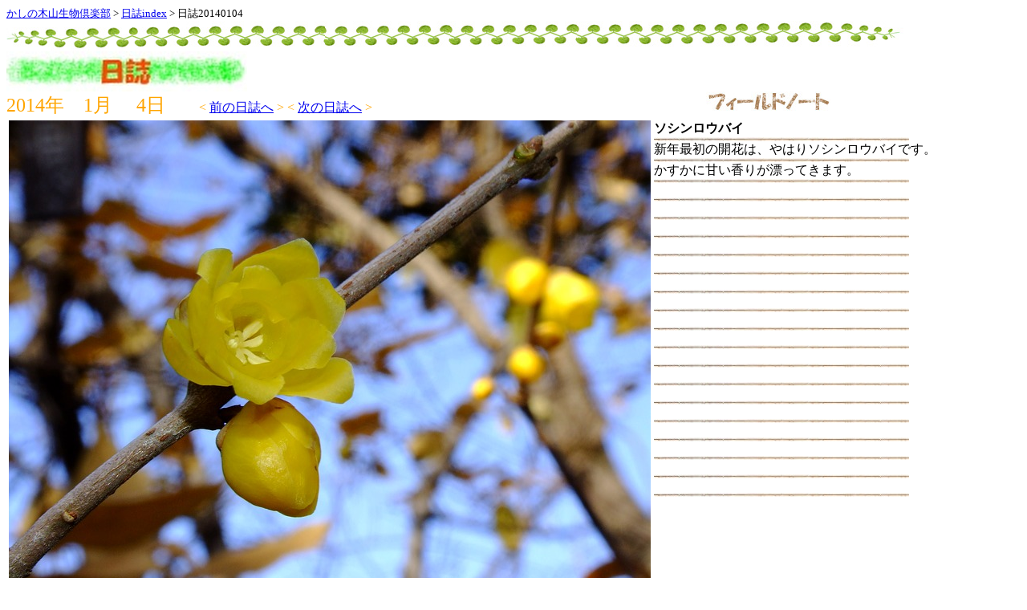

--- FILE ---
content_type: text/html
request_url: http://kasinokiyama.sessya.net/day20140104.htm
body_size: 1491
content:
<HTML>
<HEAD>
<TITLE>����20140104</TITLE>
</HEAD>
<BODY BGCOLOR="#FFFFFF">

<FONT SIZE="2" COLOR="#000000">
<a href="right.htm">�����̖؎R������y��</a>
>
<a href="diaryindex.htm">����index</a>
>
����20140104
<br>
<img src="sarutoriline.jpg"><br>
<FONT SIZE="2" COLOR="#000000">
<img src="lavelnissi01.JPG" >
<br>
<FONT SIZE="5" COLOR="#ffa500">
2014�N�@1�� �@4��
<FONT SIZE="3" COLOR="#ffa500">
&emsp;&emsp;
<
<a href="day20131229.htm">�O�̓�����</a>
>
<
<a href="day20140112.htm">���̓�����</a>
>

&emsp;&emsp;&emsp;&emsp;&emsp; &emsp; &emsp;&emsp;&emsp;&emsp;&emsp;
&emsp;&emsp;&emsp;&emsp;&emsp; &emsp; &emsp;&emsp;&emsp;&emsp;&emsp;
&emsp;&emsp;
<img src="�t�B�[���h�m�[�g.jpg">
<br>


<FONT SIZE="2" COLOR="#000000">

<table>
<tr><td>
<img src="20140104-01.jpg">
</td><td valign="top">
<b>�\�V�����E�o�C</b><br>
<img src="noteline.jpg"><br>
�V�N�ŏ��̊J�Ԃ́A��͂�\�V�����E�o�C�ł��B<br>
<img src="noteline.jpg"><br>
�������ɊÂ����肪�Y���Ă��܂��B<br>
<img src="noteline.jpg"><br>
<br>
<img src="noteline.jpg"><br>
<br>
<img src="noteline.jpg"><br>
<br>
<img src="noteline.jpg"><br>
<br>
<img src="noteline.jpg"><br>
<br>
<img src="noteline.jpg"><br>
<br>
<img src="noteline.jpg"><br>
<br>
<img src="noteline.jpg"><br>
<br>
<img src="noteline.jpg"><br>
<br>
<img src="noteline.jpg"><br>
<br>
<img src="noteline.jpg"><br>
<br>
<img src="noteline.jpg"><br>
<br>
<img src="noteline.jpg"><br>
<br>
<img src="noteline.jpg"><br>
<br>
<img src="noteline.jpg"><br>
<br>
<img src="noteline.jpg"><br>
<br>
<img src="noteline.jpg"><br>
<br>
<img src="noteline.jpg"><br>
<br>
</td>
</table>
<br>
<br>
<br>


<table>
<tr><td>
<img src="20140104-02.jpg">
</td><td valign="top">
<b></b><br>
<img src="noteline.jpg"><br>
������͈�T�Ԍキ�炢�ł��傤���B<br>
<img src="noteline.jpg"><br>
���̊ۂ��Q�������ł����B<br>
<img src="noteline.jpg"><br>
<br>
<img src="noteline.jpg"><br>
<br>
<img src="noteline.jpg"><br>
<br>
<img src="noteline.jpg"><br>
<br>
<img src="noteline.jpg"><br>
<br>
<img src="noteline.jpg"><br>
<br>
<img src="noteline.jpg"><br>
<br>
<img src="noteline.jpg"><br>
<br>
<img src="noteline.jpg"><br>
<br>
<img src="noteline.jpg"><br>
<br>
<img src="noteline.jpg"><br>
<br>
<img src="noteline.jpg"><br>
<br>
<img src="noteline.jpg"><br>
<br>
<img src="noteline.jpg"><br>
<br>
<img src="noteline.jpg"><br>
<br>
<img src="noteline.jpg"><br>
<br>
<img src="noteline.jpg"><br>
<br>
</td>
</table>
<br>
<br>
<br>


<table>
<tr><td>
<img src="20140104-03.jpg">
</td><td valign="top">
<b>�{�P</b><br>
<img src="noteline.jpg"><br>
��������炢�Ă��܂����B<br>
<img src="noteline.jpg"><br>
<br>
<img src="noteline.jpg"><br>
<br>
<img src="noteline.jpg"><br>
<br>
<img src="noteline.jpg"><br>
<br>
<img src="noteline.jpg"><br>
<br>
<img src="noteline.jpg"><br>
<br>
<img src="noteline.jpg"><br>
<br>
<img src="noteline.jpg"><br>
<br>
<img src="noteline.jpg"><br>
<br>
<img src="noteline.jpg"><br>
<br>
<img src="noteline.jpg"><br>
<br>
<img src="noteline.jpg"><br>
<br>
<img src="noteline.jpg"><br>
<br>
<img src="noteline.jpg"><br>
<br>
<img src="noteline.jpg"><br>
<br>
<img src="noteline.jpg"><br>
<br>
<img src="noteline.jpg"><br>
<br>
<img src="noteline.jpg"><br>
<br>
</td>
</table>
<br>
<br>
<br>

<table>
<tr><td>
<img src="20140104-04.jpg">
</td><td valign="top">
<b></b><br>
<img src="noteline.jpg"><br>
���g�F����Z�����̂܂ł���܂��B<br>
<img src="noteline.jpg"><br>
<br>
<img src="noteline.jpg"><br>
<br>
<img src="noteline.jpg"><br>
<br>
<img src="noteline.jpg"><br>
<br>
<img src="noteline.jpg"><br>
<br>
<img src="noteline.jpg"><br>
<br>
<img src="noteline.jpg"><br>
<br>
<img src="noteline.jpg"><br>
<br>
<img src="noteline.jpg"><br>
<br>
<img src="noteline.jpg"><br>
<br>
<img src="noteline.jpg"><br>
<br>
<img src="noteline.jpg"><br>
<br>
<img src="noteline.jpg"><br>
<br>
<img src="noteline.jpg"><br>
<br>
<img src="noteline.jpg"><br>
<br>
<img src="noteline.jpg"><br>
<br>
<img src="noteline.jpg"><br>
<br>
<img src="noteline.jpg"><br>
<br>
<img src="noteline.jpg"><br>
<br>
</td>
</table>
<br>
<br>
<br>


<table>
<tr><td>
<img src="20140104-05.jpg">
</td><td valign="top">
<b>�~�c�}�^</b><br>
<img src="noteline.jpg"><br>
�ԉ肪�����Ԗc��݂܂����B<br>
<img src="noteline.jpg"><br>
<br>
<img src="noteline.jpg"><br>
<br>
<img src="noteline.jpg"><br>
<br>
<img src="noteline.jpg"><br>
<br>
<img src="noteline.jpg"><br>
<br>
<img src="noteline.jpg"><br>
<br>
<img src="noteline.jpg"><br>
<br>
<img src="noteline.jpg"><br>
<br>
<img src="noteline.jpg"><br>
<br>
<img src="noteline.jpg"><br>
<br>
<img src="noteline.jpg"><br>
<br>
<img src="noteline.jpg"><br>
<br>
<img src="noteline.jpg"><br>
<br>
<img src="noteline.jpg"><br>
<br>
<img src="noteline.jpg"><br>
<br>
<img src="noteline.jpg"><br>
<br>
<img src="noteline.jpg"><br>
<br>
<img src="noteline.jpg"><br>
<br>
</td>
</table>
<br>
<br>
<br>



<table>
<tr><td>
<img src="20140104-06.jpg">
</td><td valign="top">
<b>�}���T�N</b><br>
<img src="noteline.jpg"><br>
�t�ɂ܂��炭����u�܂񂳂��v�ƌ����邻���ł����A<br>
<img src="noteline.jpg"><br>
�Q�͂܂��܂��������ł��ł��B<br>
<img src="noteline.jpg"><br>
<br>
<img src="noteline.jpg"><br>
<br>
<img src="noteline.jpg"><br>
<br>
<img src="noteline.jpg"><br>
<br>
<img src="noteline.jpg"><br>
<br>
<img src="noteline.jpg"><br>
<br>
<img src="noteline.jpg"><br>
<br>
<img src="noteline.jpg"><br>
<br>
<img src="noteline.jpg"><br>
<br>
<img src="noteline.jpg"><br>
<br>
<img src="noteline.jpg"><br>
<br>
<img src="noteline.jpg"><br>
<br>
<img src="noteline.jpg"><br>
<br>
<img src="noteline.jpg"><br>
<br>
<img src="noteline.jpg"><br>
<br>
<img src="noteline.jpg"><br>
<br>
<img src="noteline.jpg"><br>
<br>
</td>
</table>
<br>
<br>
<br>


<table>
<tr><td>
<img src="20140104-07.jpg">
</td><td valign="top">
<b>�E�O�C�X�J�O��</b><br>
<img src="noteline.jpg"><br>
�P���ɍ炢�Ă��邱�Ƃ�����̂ł����A<br>
<img src="noteline.jpg"><br>
���N�͂܂��ԉ肪�������ł��B<br>
<img src="noteline.jpg"><br>
<br>
<img src="noteline.jpg"><br>
<br>
<img src="noteline.jpg"><br>
<br>
<img src="noteline.jpg"><br>
<br>
<img src="noteline.jpg"><br>
<br>
<img src="noteline.jpg"><br>
<br>
<img src="noteline.jpg"><br>
<br>
<img src="noteline.jpg"><br>
<br>
<img src="noteline.jpg"><br>
<br>
<img src="noteline.jpg"><br>
<br>
<img src="noteline.jpg"><br>
<br>
<img src="noteline.jpg"><br>
<br>
<img src="noteline.jpg"><br>
<br>
<img src="noteline.jpg"><br>
<br>
<img src="noteline.jpg"><br>
<br>
<img src="noteline.jpg"><br>
<br>
<img src="noteline.jpg"><br>
<br>
</td>
</table>
<br>
<br>
<br>



<table>
<tr><td>
<img src="20140104-08.jpg">
</td><td valign="top">
<b>�ӂ��̂Ƃ�</b><br>
<img src="noteline.jpg"><br>
�������ł�������ƌ����܂����B<br>
<img src="noteline.jpg"><br>
<br>
<img src="noteline.jpg"><br>
<br>
<img src="noteline.jpg"><br>
<br>
<img src="noteline.jpg"><br>
<br>
<img src="noteline.jpg"><br>
<br>
<img src="noteline.jpg"><br>
<br>
<img src="noteline.jpg"><br>
<br>
<img src="noteline.jpg"><br>
<br>
<img src="noteline.jpg"><br>
<br>
<img src="noteline.jpg"><br>
<br>
<img src="noteline.jpg"><br>
<br>
<img src="noteline.jpg"><br>
<br>
<img src="noteline.jpg"><br>
<br>
<img src="noteline.jpg"><br>
<br>
<img src="noteline.jpg"><br>
<br>
<img src="noteline.jpg"><br>
<br>
<img src="noteline.jpg"><br>
<br>
<img src="noteline.jpg"><br>
<br>
<img src="noteline.jpg"><br>
<br>
</td>
</table>
<br>
<br>
<br>



<table>
<tr><td>
<img src="20140104-09.jpg">
</td><td valign="top">
<b>�q���h��</b><br>
<img src="noteline.jpg"><br>
�Z���_���̎��A���ւł��B<br>
<img src="noteline.jpg"><br>
<br>
<img src="noteline.jpg"><br>
<br>
<img src="noteline.jpg"><br>
<br>
<img src="noteline.jpg"><br>
<br>
<img src="noteline.jpg"><br>
<br>
<img src="noteline.jpg"><br>
<br>
<img src="noteline.jpg"><br>
<br>
<img src="noteline.jpg"><br>
<br>
<img src="noteline.jpg"><br>
<br>
<img src="noteline.jpg"><br>
<br>
<img src="noteline.jpg"><br>
<br>
<img src="noteline.jpg"><br>
<br>
<img src="noteline.jpg"><br>
<br>
<img src="noteline.jpg"><br>
<br>
<img src="noteline.jpg"><br>
<br>
<img src="noteline.jpg"><br>
<br>
<img src="noteline.jpg"><br>
<br>
<img src="noteline.jpg"><br>
<br>
<img src="noteline.jpg"><br>
<br>
<img src="noteline.jpg"><br>
<br>
</td>
</table>
<br>
<br>
<br>


<table>
<tr><td>
<img src="20140104-10.jpg">
</td><td valign="top">
<b>�L�Z�L���C</b><br>
<img src="noteline.jpg"><br>
����T���Ă���̂��B<br>
<img src="noteline.jpg"><br>
�f�����������A��p�����B��܂���ł����B<br>
<img src="noteline.jpg"><br>
<br>
<img src="noteline.jpg"><br>
<br>
<img src="noteline.jpg"><br>
<br>
<img src="noteline.jpg"><br>
<br>
<img src="noteline.jpg"><br>
<br>
<img src="noteline.jpg"><br>
<br>
<img src="noteline.jpg"><br>
<br>
<img src="noteline.jpg"><br>
<br>
<img src="noteline.jpg"><br>
<br>
<img src="noteline.jpg"><br>
<br>
<img src="noteline.jpg"><br>
<br>
<img src="noteline.jpg"><br>
<br>
<img src="noteline.jpg"><br>
<br>
<img src="noteline.jpg"><br>
<br>
<img src="noteline.jpg"><br>
<br>
<img src="noteline.jpg"><br>
<br>
<img src="noteline.jpg"><br>
<br>
</td>
</table>
<br>
<br>
<br>



<table>
<tr><td>
<img src="20140104-11.jpg">
</td><td valign="top">
<b>�L�C���e���g�E</b><br>
<img src="noteline.jpg"><br>
�V���J�V�̊��̔�̌E�݂ŉz�~�ł��B<br>
<img src="noteline.jpg"><br>
����ȏ��ł͊������ł����B<br>
<img src="noteline.jpg"><br>
<br>
<img src="noteline.jpg"><br>
<br>
<img src="noteline.jpg"><br>
<br>
<img src="noteline.jpg"><br>
<br>
<img src="noteline.jpg"><br>
<br>
<img src="noteline.jpg"><br>
<br>
<img src="noteline.jpg"><br>
<br>
<img src="noteline.jpg"><br>
<br>
<img src="noteline.jpg"><br>
<br>
<img src="noteline.jpg"><br>
<br>
<img src="noteline.jpg"><br>
<br>
<img src="noteline.jpg"><br>
<br>
<img src="noteline.jpg"><br>
<br>
<img src="noteline.jpg"><br>
<br>
<img src="noteline.jpg"><br>
<br>
<img src="noteline.jpg"><br>
<br>
</td>
</table>
<br>
<br>
<br>



<FONT SIZE="3" COLOR="#000000">
���������������́A�q���h���A���W���A�R�Q���A�V�W���E�J���A�G�i�K�A�L�Z�L���C�A�n�V�u�g�K���X�A�L�W�o�g�B<br>
<img src="noteline.jpg"><img src="noteline.jpg"><br>
�ʔN�̏�A�΂���ł��B<br>
<img src="noteline.jpg"><img src="noteline.jpg"><br>
�������V�W���E�J�������Ȃ��B<br>
<img src="noteline.jpg"><img src="noteline.jpg"><br>
�����̔N�Ȃ�V�W���E�J�����͗t���߂���u�K�T����v������ɍs���鎞�G���Ǝv���̂ł����B<br>
<img src="noteline.jpg"><img src="noteline.jpg"><br>
�V���n���A�V���A�����r�^�L�A�J�P�X�ȂǓ~�̏�A�����Ă��܂���B<br>
<img src="noteline.jpg"><img src="noteline.jpg"><br>
�܂��Ă�E�\�A�}�q���A�A�I�o�g�A�~���}�z�I�W���Ȃǂ͖����ł��ˁB<br>
<img src="noteline.jpg"><img src="noteline.jpg"><br>
<br>
<img src="noteline.jpg"><img src="noteline.jpg"><br>
<br>
<img src="sarutoriline.jpg"><br>
<br>
<br>
<hr>
<center>
<
<a href="day20131229.htm">�O�̓�����</a>
>
<
<a href="day20140112.htm">���̓�����</a>
>
<br>
<br>
<
<a href="diaryindex.htm">����index��</a>
>
<br><br><br><br><br><br><br><br>
<hr>
